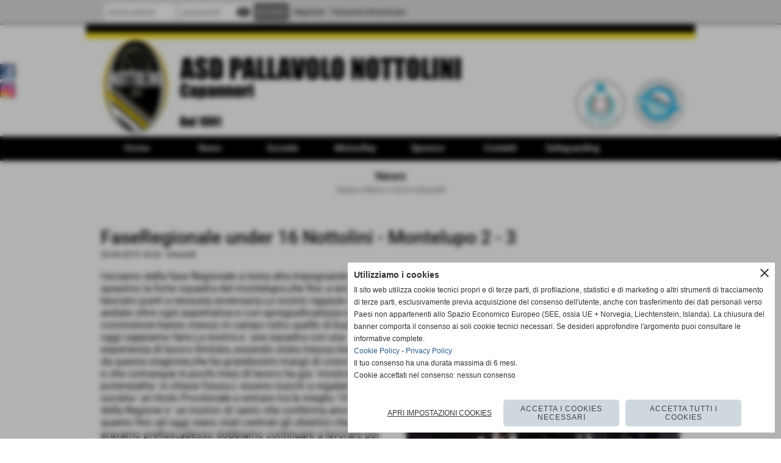

--- FILE ---
content_type: text/html; charset=UTF-8
request_url: https://www.nottolini.it/FaseRegionale-under-16-Nottolini-Montelupo-2-3.htm
body_size: 19453
content:
<!-- T. scheda: 0.002 -->
<!-- T. newsscheda: 0.037 -->
<!DOCTYPE html>
<html lang="it">
<head>
<title>FaseRegionale under 16 Nottolini Montelupo 2 3</title>
<meta charset="utf-8">
<meta name="description" content="Usciamo dalla fase Regionale a testa alta impegnando allo spasimo la forte squadra del montelupo,che fino a ieri,non aveva lasciato punti a nessuna avversaria.L">
<meta name="keywords" content="Under 16">
<link rel="canonical" href="https://www.nottolini.it/FaseRegionale-under-16-Nottolini-Montelupo-2-3.htm"><meta http-equiv="Content-Security-Policy" content="upgrade-insecure-requests">
<meta property="og:author" content="www.nottolini.it">
<meta property="og:publisher" content="www.sitoper.it">
<meta name="generator" content="www.sitoper.it">
<meta name="robots" content="max-snippet:-1,max-image-preview:standard,max-video-preview:30"><link rel="icon" href="https://www.nottolini.it/foto/grandi/nottolini_logocolori.png" type="image/png">
<link rel="shortcut icon" href="https://www.nottolini.it/foto/grandi/nottolini_logocolori.png" type="image/png">
			
<!-- CODICE HEAD AGGIUNTIVO -->
<!-- Global site tag (gtag.js) - Google Analytics -->
<script async src="https://www.googletagmanager.com/gtag/js?id=UA-106365149-1"></script>
<script type="text/plain" data-cookiecategory="statistics,targeting">
  window.dataLayer = window.dataLayer || [];
  function gtag(){dataLayer.push(arguments);}
  gtag('js', new Date());

  gtag('config', 'UA-106365149-1');
</script>

<!-- FINE CODICE HEAD AGGIUNTIVO -->

<link rel="stylesheet preload" as="style" type="text/css" href="https://www.nottolini.it/fonts/material-icons/material-icons.css">
<link rel="stylesheet preload" as="style" type="text/css" href="https://www.server146.h725.net/fonts/anton/anton.css">
<link rel="stylesheet preload" as="style" type="text/css" href="https://www.server146.h725.net/fonts/montserrat/montserrat.css">
<link rel="stylesheet preload" as="style" type="text/css" href="https://www.server146.h725.net/fonts/open-sans/open-sans.css">
<link rel="stylesheet preload" as="style" type="text/css" href="https://www.server146.h725.net/fonts/pontano-sans/pontano-sans.css">
<link rel="stylesheet preload" as="style" type="text/css" href="https://www.server146.h725.net/fonts/roboto/roboto.css">
<link rel="stylesheet preload" as="style" type="text/css" href="https://www.server146.h725.net/fonts/source-sans-pro/source-sans-pro.css">
	
<link href="https://www.nottolini.it/css_personali/cachestile_larga1_1462.css" rel="stylesheet" type="text/css" media="all">
<meta name="viewport" content="width=device-width, initial-scale=1.0">
<meta name="format-detection" content="telephone=no">

		
<style>

			
	/* sfondo singolo */
	@media all and (min-width: 1000px) {
		body {
		    background-image: url("https://www.nottolini.it/foto/grandi/bg_lucifero_nero_sfondo.jpg") !important;
		    background-attachment: scroll !important;
		    background-position: top center !important;
		    background-repeat: repeat-x !important;
		    background-size: auto !important;
		    background-color: #ffffff !important;
		}
	}
</style>
<script src="https://www.nottolini.it/js/jquery.js"></script>
<script src="https://www.nottolini.it/js/datatimepicker/jquery.ui.timepicker.js?v=0.3.2" defer></script>
<link href="https://www.nottolini.it/js/datatimepicker/jquery.ui.timepicker.css?v=0.3.2" rel="stylesheet" type="text/css"/>
<script src="https://www.nottolini.it/js/jquery.ui.core.js"></script>
<script src="https://www.nottolini.it/js/datatimepicker/jquery.ui.datepicker.js" defer></script>
<script src="https://www.nottolini.it/js/datatimepicker/jquery.ui.timepicker-it.js" defer></script>
<script src="https://www.nottolini.it/js/datatimepicker/jquery.ui.datepicker-it.js" defer></script>
<link rel="stylesheet" href="https://www.nottolini.it/js/jquery-ui.css">

<script src="https://www.nottolini.it/js/libvarie.js?lu=21012026122023"></script>
<script src="https://www.nottolini.it/js/cookie/cookie.php?lu=21012026122023" defer></script>
<script src="https://www.nottolini.it/js/defer.php?lu=21012026122023" defer></script>
<script src="https://www.nottolini.it/js/menu.php?lu=21012026122023" defer></script>
<script src="https://www.nottolini.it/js/carrello.php?lu=21012026122023" defer></script>

<link rel="stylesheet preload" as="style" type="text/css" href="https://www.nottolini.it/js/slideshow/slideshow_css.php?lu=21012026122023">
<script src="https://www.nottolini.it/js/slideshow/slideshow_js.php?lu=21012026122023" defer></script>

<link rel="stylesheet preload" as="style" type="text/css" href="https://www.nottolini.it/js/slideshow2.0/slideshow_css.php?lu=21012026122023">
<script src="https://www.nottolini.it/js/slideshow2.0/slideshow_js.php?lu=21012026122023" defer></script>

<link rel="stylesheet preload" as="style" type="text/css" href="https://www.nottolini.it/js/calendario/calendario.css?lu=21012026122023">
<script src="https://www.nottolini.it/js/calendario/calendario.js?lu=21012026122023" defer></script>

<link rel="stylesheet preload" as="style" type="text/css" href="https://www.nottolini.it/js/boxscorrimento/boxscorrimento_css.php">
<script src="https://www.nottolini.it/js/boxscorrimento/boxscorrimento_js.php?lu=21012026122023" defer></script>

<link rel="stylesheet preload" as="style" type="text/css" href="https://www.nottolini.it/lightbox/lightbox_css.php?lu=21012026122023">
<script src="https://www.nottolini.it/lightbox/lightbox.js?lu=21012026122023" defer></script>

<script src="https://www.nottolini.it/js/inviaamico/inviaamico.js?lu=21012026122023" defer></script>

<!--Per rendere il sistema dei video di sfondo funzionante anche su explorer NON ELIMINARE LACIARE COSI-->
<!--[if lt IE 9]>
<script>
document.createElement('video');
</script>
<![endif]-->


<!-- NON SONO UN MODELLO -->	<script>
		var $jQCheckCampoAggiuntivo = jQuery.noConflict();
		
		$jQCheckCampoAggiuntivo(document).ready(function (index){
			
			$jQCheckCampoAggiuntivo("form[id^='moduloOrdine']").submit(function(index) {
				
				var selettore=$jQCheckCampoAggiuntivo(this).attr('id');
				var array=selettore.split('moduloOrdine');
				var trovate2=true;
				var patternemail = new RegExp(/^(("[\w-+\s]+")|([\w-+]+(?:\.[\w-+]+)*)|("[\w-+\s]+")([\w-+]+(?:\.[\w-+]+)*))(@((?:[\w-+]+\.)*\w[\w-+]{0,66})\.([a-z]{2,6}(?:\.[a-z]{2})?)$)|(@\[?((25[0-5]\.|2[0-4][\d]\.|1[\d]{2}\.|[\d]{1,2}\.))((25[0-5]|2[0-4][\d]|1[\d]{2}|[\d]{1,2})\.){2}(25[0-5]|2[0-4][\d]|1[\d]{2}|[\d]{1,2})\]?$)/i);
				var patterndate = new RegExp(/(?:0[1-9]|[12][0-9]|3[01])\/(?:0[1-9]|1[0-2])\/(?:19|20\d{2})/);
				
				$jQCheckCampoAggiuntivo("#moduloOrdine"+array[1]+" div[id^='ordinedatoaggiuntivovis_']").each(function (index, value) { 
					
					if(
						(!$jQCheckCampoAggiuntivo(this).find('input').val() || $jQCheckCampoAggiuntivo(this).find('input').val()=='undefined') && 
						(!$jQCheckCampoAggiuntivo(this).find('select').val() || $jQCheckCampoAggiuntivo(this).find('select').val()=='undefined') && 
						(!$jQCheckCampoAggiuntivo(this).find('textarea').val() || $jQCheckCampoAggiuntivo(this).find('textarea').val()=='undefined')
					)
					{
						trovate2=false;
					}
					else
					{
						//controllo i dati inseriti se email o data
						if($jQCheckCampoAggiuntivo(this).find('input').attr("id"))
						{
							var tipocampo = $jQCheckCampoAggiuntivo(this).find('input').attr("id").split('_');
							if(tipocampo[0]=='campoemail') 
							{
								if(!patternemail.test( $jQCheckCampoAggiuntivo(this).find('input').val() ))
								{
									trovate2=false;
								}								
							}
							else if(tipocampo[0]=='campodata')
							{
								if(!patterndate.test( $jQCheckCampoAggiuntivo(this).find('input').val() ))
								{
									trovate2=false;
								}
							}
						}						
					}													
				});
				
				if(!trovate2)
					{
					$jQCheckCampoAggiuntivo("#moduloOrdine"+array[1]+" #avvisocampiaggiuntivicomprasubito"+array[1]).show();
					return false;
					}
				else
					{
					$jQCheckCampoAggiuntivo("#moduloOrdine"+array[1]+" #avvisocampiaggiuntivicomprasubito"+array[1]).hide();
					}
			});
		});
	</script>
	
		
	
<style>

</style>
<!-- foglio stampa -->
<link rel="stylesheet" href="https://www.nottolini.it/css/stampa.css" media="print"> 

<!-- T. intestazionecss: 0.012 -->
	
<meta property="og:title" content="FaseRegionale under 16 Nottolini Montelupo 2 3" />
<meta property="og:type" content="article" />
<meta property="og:url" content="https://www.nottolini.it/FaseRegionale-under-16-Nottolini-Montelupo-2-3.htm" />
<meta property="og:description" content="Usciamo dalla fase Regionale a testa alta impegnando allo spasimo la forte squadra del montelupo,che fino a ieri,non aveva lasciato punti a nessuna avversaria.L" />
<!-- img meta: 10394099_1577343199189461_1753704606542457961_n-1.jpg --><!-- 3 -->
<meta property="og:image" content="https://www.nottolini.it/foto/grandi/10394099_1577343199189461_1753704606542457961_n-1.jpg" />
<meta name="twitter:image" content="https://www.nottolini.it/foto/grandi/10394099_1577343199189461_1753704606542457961_n-1.jpg" />
<meta name="twitter:image:alt" content="" />
<meta property="og:image:type" content="image/jpg" />
<meta property="og:image:width" content="696" />
<meta property="og:image:height" content="522" />

<meta name="twitter:card" content="summary_large_image">
<meta name="twitter:creator" content="@nottolini.it" />
<meta name="twitter:site" content="@nottolini.it">
<meta name="twitter:title" content="FaseRegionale under 16 Nottolini - Montelupo 2 - 3">
<meta name="twitter:description" content="Usciamo dalla fase Regionale a testa alta impegnando allo spasimo la forte squadra del montelupo,che fino a ieri,non aveva lasciato punti a nessuna avversaria.L">
<meta name="twitter:domain" content="www.nottolini.it"></head>
<body id="news-scheda-2264" class="">
	<a href="#contenuto-main" class="skip-link">Salta al contenuto principale</a>
<!-- inizio oggetti liberi body --><!-- fine oggetti liberi body -->
	<div id="sfondo-sito">
		<div id="data-ora">22 Gennaio 2026</div>
		
	<div id="accessoriofisso01"></div><div id="accessoriofisso02"></div><div id="accessorio-iniziosito"></div>
<div class="box-barra-alta">
	<div class="box-barra-alta-contenuto">
		
	
		<div class="box-barra-alta-autenticazione">							
			<form name="modulo_autenticazione_alto" id="modulo_autenticazione_alto" action="autenticazione.php" method="post">				
				<div class="riga-autenticazione">					
					<label for="username_log" class="nascosto">nome utente</label>
					<input name="username_log" id="username_log" type="text" placeholder="nome utente" autocomplete="username">
				</div>
				<div class="riga-autenticazione" style="position: relative;">
					<label for="password_log" class="nascosto">password</label>
					<input name="password_log" id="password_log" type="password" placeholder="password" autocomplete="current-password"><span class="viewPassword notranslate">visibility</span>
				</div>
				<div class="riga-autenticazione-submit">
					<input name="submit" type="submit" value="accedi" class="bottone bottone-p bottone-submit">
				</div>
				<div class="riga-autenticazione-link">
					<div class="riga-autenticazione-link-registrati"><a href="registrazione.php" class="linkbianco" title="Registrati" rel="nofollow">Registrati</a></div>
						<div class="riga-autenticazione-link-recuperapassword"><a href="password_forgot.php" class="linkbianco" title="Password dimenticata" rel="nofollow">Password dimenticata</a></div>
					<div class="riga-autenticazione-link-clear"></div>
				</div>		
				<div class="riga-autenticazione-clear"></div>
			</form>
		</div>
		
		
		
		
		
		
	</div>	
</div>
<aside>
    <div id="social-contenitore"> 
        <ul>
            <li class="social-pulsante"><a href="https://www.facebook.com/nottolinivolley" title="Nottolini Volley - Facebook" target="_blank" rel="nofollow"><img src="/foto/grandi/icona_standard_per_il_collegamento_al_socialnetwork_facebook.png" alt="icona Facebook"></a></li>
            <li class="social-pulsante"><a href="https://www.instagram.com/nottolini.volley/" title="Nottolini Volley - Instagram" target="_blank" rel="nofollow"><img src="/foto/grandi/icona_standard_per_il_collegamento_al_socialnetwork_instagram.png" alt="icona Instagram"></a></li>
        </ul> 
    </div>
</aside>
	<header id="testa" role="banner">
	    <div id="testa-interna"><!-- inizio oggetti liberi testa -->
<!-- fine oggetti liberi testa --><!-- no cache -->
<div class="box-generico ridotto "  id="box70">    
    <div class="boxContenuto">
		<div class="tab01 tab-nudo"><div class="contenitore-tab02">
			<div class="tab02 tab-nudo"><div class="tab02-area-foto"><div class="immagine align-center"><img src="/foto/grandi/barra-alto-2.jpg" sizes="(min-width: 1000px) 1000px, 100vw" srcset="/foto/grandi/barra-alto-2.jpg 1000w" alt="" width="1000" height="183">
				<input name="w_immagine_box" id="w_immagine_box_spec_70_1" type="hidden" value="1000">
				<input name="h_immagine_box" id="h_immagine_box_spec_70_1" type="hidden" value="183">
				</div></div>
				</div></div>
		</div>  
    	</div>
</div><!-- T. box 70: 0.002 --><!-- no cache --><!-- menu: 1 | eredita: no | chi eredita:  | tipo: orizzontale -->
	<div id="ancora-menu-orizzontale1-71"></div>
	<nav class="menu-orizzontale" id="menu-orizzontale1-71" style="z-index: 99" data-tipoMenu="orizzontale">
		<div class="menu-orizzontale-riga">
			<ul><li class="menu-orizzontale-tasto">
	<a href="https://www.nottolini.it/" title="Home" data-urlPulsante="" data-moduloPulsante="homepage">Home</a>
</li><li class="menu-orizzontale-tasto">
	<a href="javascript:void(0)" style="pointer-events: none; cursor: default;" title="News" data-urlPulsante="javascript:void(0)" data-moduloPulsante="">News</a>
					<div class="menu-orizzontale-tendina">
						<div class="menu-orizzontale-tendina-tasto">
							<a href="https://www.nottolini.it/categorie.php?modulo_attuale=news&azione=cercaspec" title="Tutte le news" data-urlPulsante="categorie.php?modulo_attuale=news&azione=cercaspec" data-moduloPulsante="">Tutte le news</a>
						</div>
						<div class="menu-orizzontale-tendina-tasto">
							<a href="News.htm" title="News" data-urlPulsante="categorie.php?modulo_attuale=news" data-moduloPulsante="news">News per categoria</a>
						</div>
					</div>
</li><li class="menu-orizzontale-tasto">
	<a href="javascript:void(0)" style="pointer-events: none; cursor: default;" title="Societ&agrave;" data-urlPulsante="javascript:void(0)" data-moduloPulsante="">Societ&agrave;</a>
					<div class="menu-orizzontale-tendina">
						<div class="menu-orizzontale-tendina-tasto">
							<a href="https://www.nottolini.it/la-nostra-storia.htm" title="la nostra storia" data-urlPulsante="la-nostra-storia.htm" data-moduloPulsante="pagine_aggiuntive">Storia</a>
						</div>
						<div class="menu-orizzontale-tendina-tasto">
							<a href="Organigramma-societario.htm" title="Organigramma societario" data-urlPulsante="categorie.php?modulo_attuale=dirigenti" data-moduloPulsante="dirigenti">Organigramma societario</a>
						</div>
						<div class="menu-orizzontale-tendina-tasto">
							<a href="https://www.nottolini.it/staff-tecnico-1.htm" title="staff tecnico" data-urlPulsante="staff-tecnico-1.htm" data-moduloPulsante="staff_tecnico">Staff Tecnico</a>
						</div>
					</div>
</li><li class="menu-orizzontale-tasto">
	<a href="javascript:void(0)" style="pointer-events: none; cursor: default;" title="Minivolley" data-urlPulsante="javascript:void(0)" data-moduloPulsante="">Minivolley</a>
					<div class="menu-orizzontale-tendina">
						<div class="menu-orizzontale-tendina-tasto">
							<a href="https://www.nottolini.it/Minivolley.htm" title="Corsi di pallavolo per bambini | Pallavolo Nottolini Capannori - Lucca" data-urlPulsante="Minivolley.htm" data-moduloPulsante="">Informazioni</a>
						</div>
						<div class="menu-orizzontale-tendina-tasto">
							<a href="https://www.nottolini.it/Minipallavolisti.htm" title="Foto minivolley" data-urlPulsante="Minipallavolisti.htm" data-moduloPulsante="">Minipallavolisti</a>
						</div>
					</div>
</li><li class="menu-orizzontale-tasto">
	<a href="javascript:void(0)" style="pointer-events: none; cursor: default;" title="Sponsor" data-urlPulsante="javascript:void(0)" data-moduloPulsante="">Sponsor</a>
					<div class="menu-orizzontale-tendina">
						<div class="menu-orizzontale-tendina-tasto">
							<a href="https://www.nottolini.it/main-sponsor.htm" title="Main Sponsor" data-urlPulsante="main-sponsor.htm" data-moduloPulsante="sponsor">Main Sponsor</a>
						</div>
						<div class="menu-orizzontale-tendina-tasto">
							<a href="https://www.nottolini.it/I-nostri-sponsor.htm" title="I nostri sponsor" data-urlPulsante="I-nostri-sponsor.htm" data-moduloPulsante="sponsor">Sponsor</a>
						</div>
						<div class="menu-orizzontale-tendina-tasto">
							<a href="https://www.nottolini.it/sponsor-tecnico-1.htm" title="Sponsor Tecnico" data-urlPulsante="sponsor-tecnico-1.htm" data-moduloPulsante="sponsor">Sponsor Tecnico</a>
						</div>
						<div class="menu-orizzontale-tendina-tasto">
							<a href="https://www.nottolini.it/Friends.htm" title="Friends" data-urlPulsante="Friends.htm" data-moduloPulsante="sponsor">Friends</a>
						</div>
						<div class="menu-orizzontale-tendina-tasto">
							<a href="https://www.nottolini.it/Diventa-sponsor.htm" title="Diventa sponsor" data-urlPulsante="Diventa-sponsor.htm" data-moduloPulsante="pagine_aggiuntive">Diventa sponsor</a>
						</div>
					</div>
</li><li class="menu-orizzontale-tasto">
	<a href="javascript:void(0)" style="pointer-events: none; cursor: default;" title="Contatti" data-urlPulsante="javascript:void(0)" data-moduloPulsante="">Contatti</a>
					<div class="menu-orizzontale-tendina">
						<div class="menu-orizzontale-tendina-tasto">
							<a href="https://www.nottolini.it/entra-nel-mondo-nottolini.htm" title="Entra nel mondo Nottolini" data-urlPulsante="entra-nel-mondo-nottolini.htm" data-moduloPulsante="pagine_aggiuntive">Entra nel mondo Nottolini</a>
						</div>
						<div class="menu-orizzontale-tendina-tasto">
							<a href="https://www.nottolini.it/Dove-siamo.htm" title="ASD Pallavolo Nottolini Capannori - Dove siamo" data-urlPulsante="Dove-siamo.htm" data-moduloPulsante="pagine_aggiuntive">Dove siamo</a>
						</div>
						<div class="menu-orizzontale-tendina-tasto">
							<a href="https://www.nottolini.it/Contatti-1.htm" title="Contatti" data-urlPulsante="Contatti-1.htm" data-moduloPulsante="pagine_aggiuntive">Contattaci</a>
						</div>
					</div>
</li><li class="menu-orizzontale-tasto">
	<a href="javascript:void(0)" style="pointer-events: none; cursor: default;" title="Safeguarding" data-urlPulsante="javascript:void(0)" data-moduloPulsante="">Safeguarding</a>
					<div class="menu-orizzontale-tendina">
						<div class="menu-orizzontale-tendina-tasto">
							<a href="https://www.nottolini.it/safeguarding-4.htm" title="Safeguarding" data-urlPulsante="safeguarding-4.htm" data-moduloPulsante="pagine_aggiuntive">Safeguarding</a>
						</div>
						<div class="menu-orizzontale-tendina-tasto">
							<a href="https://www.nottolini.it/file/modello-organizzativo-pall-nottolini.pdf" title="Modello Organizzativo" data-urlPulsante="file/modello-organizzativo-pall-nottolini.pdf" data-moduloPulsante="">Modello Organizzativo</a>
						</div>
						<div class="menu-orizzontale-tendina-tasto">
							<a href="https:////www.nottolini.it/file/codice-etico-di-condotta-pall-nottolini.pdf" title="Codice Etico di Condotta" data-urlPulsante="https:////www.nottolini.it/file/codice-etico-di-condotta-pall-nottolini.pdf" data-moduloPulsante="">Codice Etico di Condotta</a>
						</div>
					</div>
</li>
	        		<li class="menu-orizzontale-tasto"></li>
				</ul>
			</div>
		</nav><!-- T. menu 71 parziale1: 0.000 | parziale2: 0.004 --><!-- T. menu 71: 0.004 -->		
	    <!-- CHIUSURA DI testa-interna -->
		</div>
	<!-- CHIUSURA DI testa -->
	</header>
	
	<div id="accessorio-iniziocontenuti"></div>		<div id="corpo-contenitore">
			<div id="corpo-contenuto-paginainterna">
								<div id="contenuti" class="news-scheda scheda">
				
				<main class="pag00" id="contenuto-main" role="main">
										<div class="pag00-testa">
								<div class="titolo">News</div><div class="sottotitolo"><span class="nascosto">percorso: </span><a href="https://www.nottolini.it/" title="torna a Home">Home</a> &gt; <a href="News.htm" title="torna a News">News</a> &gt; <a href="old.htm" title="torna a OLD">OLD</a> &gt; <a href="Giovanili.htm" title="torna a Giovanili">Giovanili</a></div>					</div> 
											<div class="pag00-corpo">
																
								<!-- pag01 - contenuti -->
								<article class="pag01">
									
								<header class="pag01-testa"><div class="titolo"><h1>FaseRegionale under 16 Nottolini - Montelupo 2 - 3</h1></div><div class="sottotitolo"><span class="sottotitolo-data">20-04-2015 18:26</span><span class="sottotitolo-categorie"> - <span class="categorianome"><a href="Giovanili.htm" title="Giovanili">Giovanili</a></span></span></div>
								</header>									<div class="pag01-corpo">
											<div class="float-right struttura-immagine-dx"><div class="galleria-foto">
<div class="lb-galleriafotografica">    
 
        <label for="imagefotogallery2264-1" title="zoom">
            <img src="foto/grandi/10394099_1577343199189461_1753704606542457961_n-1.jpg" width="" height="" alt="" class="fotodazoomare" title="">
			<input type="hidden" id="datifotogallery2264-1" data-pathfoto="foto/grandi/10394099_1577343199189461_1753704606542457961_n-1.jpg" data-didascalia="" data-srcset="" data-sizes="" data-width="" data-height="" data-alt="" data-title="">
        </label>
			<input type="hidden" id="lb-maxelementfotogallery2264" data-maxelement="1">
	        <div class="lb-overlay" id="overlayimagefotogallery2264">	
	            <label for="lb-closefotogallery2264">
	                <span class="lb-close">X CLOSE</span>					
					<span class="lb-contenitoreimmagine">					
	    	     		<img src="" srcset="" sizes="" width="" height="" alt="" title="" />
	    				 
	                    <label for="imagefotogallery2264" title="<< precedente" class="lb-thumbimg">
	                        <span class="lb-prev"><span class="material-icons notranslate">keyboard_arrow_left</span></span>
	                    </label> 
	                    <label for="imagefotogallery2264" title="successivo >>" class="lb-thumbimg">
	                        <span class="lb-next"><span class="material-icons notranslate">keyboard_arrow_right</span></span>
	                    </label>	
					</span>    				
					<span class="lb-didascalia"></span>				
	            </label>            
	        </div>    
<input type="radio" name="lb-galleryfotogallery2264" id="lb-closefotogallery2264">
</div>  
</div></div><div class="span-classe-testo testo">Usciamo dalla fase Regionale a testa alta impegnando allo spasimo la forte squadra del montelupo,che fino a ieri,non aveva lasciato punti a nessuna avversaria.Le nostre ragazze sono andate oltre ogni aspettativa e con spregiudicatezza e convinzione hanno messo in campo tutto quello di buono che ad oggi sappiamo fare.La nostra e&acute; una squadra con una esperienza di lavoro limitata ,essendo stata messa insieme solo da questa stagione,che ha grandissimi margii di crescita tecnica e che comunque in pochi mesi di lavoro ha gia&acute; mostrato ottime potenzialita&acute; in chiave futura.L&acute;essere riusciti a regalare alla societa&acute; un titolo Provinciale e  entrare tra le meglio 10 squadre della Regione e&acute; un motivo di vanto che conferma ancora di piu&acute; quanto fino ad oggi siano stati centrati gli obiettivi che ci eravamo prefissi,adesso dobbiamo continuare a lavorare per cercare di centrare l&acute;ultimo obiettivo rimasto ,quello della vittoria del campionato di 2° divisione che ci garantirebbe la promozione nella categoria superiore.<BR><BR>Fonte: <strong>Addetto stampa</strong></div><div class="clear-right"></div><div class="link-accessori">
	<span class="nascosto">[</span><span title="invia a un amico" class="pul_invia_amico" data-modulo="news" data-specifica="2264"><img src="/img/share-email.png" alt="icona per inviare a un amico"></span><span class="nascosto">]</span> <span class="nascosto">[</span><a href="news_scheda_stampa.php?idnews=2264" title="stampa" rel="nofollow"><img src="/img/share-stampante.png" alt="icona per stampare"></a><span class="nascosto">]</span> 
<span class="nascosto">[</span><span title="condividi su Facebook" onclick="shareFacebook('https://www.nottolini.it/FaseRegionale-under-16-Nottolini-Montelupo-2-3.htm','FaseRegionale+under+16+Nottolini+-+Montelupo+2+-+3');" style="cursor: pointer;"><img src="/img/share-facebook.png" alt="icona di Facebook"></span><span class="nascosto">]</span> 	
<span class="nascosto">[</span><span title="condividi su WhatsApp" onclick="shareWhatsapp('https://www.nottolini.it/FaseRegionale-under-16-Nottolini-Montelupo-2-3.htm','FaseRegionale+under+16+Nottolini+-+Montelupo+2+-+3');" style="cursor: pointer;"><img src="/img/share-whatsapp.png" alt="icona di WhatsApp"></span><span class="nascosto">]</span> 
<span class="nascosto">[</span><span title="Copia link negli appunti" onclick="copyUrl('https://www.nottolini.it/FaseRegionale-under-16-Nottolini-Montelupo-2-3.htm', $jQGenerico(this));" style="cursor: pointer;"><img src="/img/share-copiaurl.png" alt="icona per copiare il link"></span><span class="nascosto">]</span> </div>									</div> 	
																	</article>
								<!-- FINE pag01 - contenuti -->								
								<div class="box-paginazione">
												<div class="float-left" style="width: 33%"><a href="1a-Coppa-Primavera-Torneo-Regionale-U13.htm" title="scheda precedente: 1a Coppa Primavera Torneo Regionale U13">&lt;&lt; precedente</a></div>
										  <div class="float-left visibilita-solo-pc align-center" style="width: 33%">&nbsp;
										  </div>
										  <div class="float-right align-right" style="width: 33%"><a href="Campionato-U13-Nottolini-Lucca-VPantera-30.htm" title="scheda successiva: Campionato U13 Nottolini Lucca VPantera 30">successivo &gt;&gt;</a></div><div class="clear-left clear-right"></div></div>					</div>					
				    				</main>	
		    <!-- FINE ZONA DEI CONTENUTI -->
		    </div>
		        
			<div class="cancellatore-corpo"></div>
		</div>
	</div>
	<hr>
	<div id="accessorio-finecontenuti"></div>
<!-- T. schedatemplate: 0.035 -->
<footer id="piede-contenitore" role="contentinfo">
	<!-- inizio oggetti liberi piede -->
<!-- fine oggetti liberi piede -->	
	<div id="piede-contenuto">		
		<!-- no cache -->
<div class="box-sponsor largo "  id="box145">    
    <div class="boxContenuto">
		<div class="tab01">
			<!-- tab01 testa -->
			<header class="tab01-testa">
				<div class="titolo">
					I Nostri Sponsor
				</div>
			</header>
		
			<!-- tab01 corpo -->
			<div class="tab01-corpo">
		<div class="verticale"><div class="tab03-riga">
			<div class="tab03">	
				
				<!-- tab03 corpo -->
				<div class="tab03-corpo">
						<div class="tab03-area-foto"><div class="immagine align-center"><span class="nascosto">[</span><a href="https://www.fosbergroup.com/it/" title="FOSBER"><img src="/foto/grandi/fosber-logo.png" sizes="(min-width: 843px) 843px, 100vw" srcset="/foto/piccole/fosber-logo.png 203w, /foto/grandi/fosber-logo.png 843w" alt="" width="843" height="207"></a><span class="nascosto">]</span>
				<input name="w_immagine_box" id="w_immagine_box_spec_145_175" type="hidden" value="843">
				<input name="h_immagine_box" id="h_immagine_box_spec_145_175" type="hidden" value="207">
				</div></div>
				</div>
				</div>
			<div class="tab03">	
				
				<!-- tab03 corpo -->
				<div class="tab03-corpo">
						<div class="tab03-area-foto"><div class="immagine align-center"><span class="nascosto">[</span><a href="http://www.tecnometaltubi.eu" title="TecnoMetalTubi"><img src="/foto/grandi/tecnometaltubiporcariluccalogo.jpg" sizes="(min-width: 299px) 299px, 100vw" srcset="/foto/piccole/tecnometaltubiporcariluccalogo.jpg 203w, /foto/grandi/tecnometaltubiporcariluccalogo.jpg 299w" alt="" width="299" height="169"></a><span class="nascosto">]</span>
				<input name="w_immagine_box" id="w_immagine_box_spec_145_138" type="hidden" value="299">
				<input name="h_immagine_box" id="h_immagine_box_spec_145_138" type="hidden" value="169">
				</div></div>
				</div>
				</div>
			<div class="tab03">	
				
				<!-- tab03 corpo -->
				<div class="tab03-corpo">
						<div class="tab03-area-foto"><div class="immagine align-center"><span class="nascosto">[</span><a href="http://mavautotrasporti.it" title="Mav Autotrasporti"><img src="/foto/grandi/mav-2.jpg" sizes="(min-width: 423px) 423px, 100vw" srcset="/foto/piccole/mav-2.jpg 203w, /foto/grandi/mav-2.jpg 423w" alt="" width="423" height="183"></a><span class="nascosto">]</span>
				<input name="w_immagine_box" id="w_immagine_box_spec_145_158" type="hidden" value="423">
				<input name="h_immagine_box" id="h_immagine_box_spec_145_158" type="hidden" value="183">
				</div></div>
				</div>
				</div>
			<div class="tab03">	
				
				<!-- tab03 corpo -->
				<div class="tab03-corpo">
						<div class="tab03-area-foto"><div class="immagine align-center"><span class="nascosto">[</span><a href="https://www.facebook.com/temporarystock/?locale=it_IT" title="T-STOCK"><img src="/foto/grandi/t-stock.png" sizes="(min-width: 480px) 480px, 100vw" srcset="/foto/piccole/t-stock.png 203w, /foto/grandi/t-stock.png 480w" alt="" width="480" height="480"></a><span class="nascosto">]</span>
				<input name="w_immagine_box" id="w_immagine_box_spec_145_78" type="hidden" value="480">
				<input name="h_immagine_box" id="h_immagine_box_spec_145_78" type="hidden" value="480">
				</div></div>
				</div>
				</div>
			<div class="tab03">	
				
				<!-- tab03 corpo -->
				<div class="tab03-corpo">
						<div class="tab03-area-foto"><div class="immagine align-center"><span class="nascosto">[</span><a href="https://centoarredamenti.it" title="CENTO Arredamenti"><img src="/foto/grandi/cento-2.jpg" sizes="(min-width: 569px) 569px, 100vw" srcset="/foto/grandi/cento-2.jpg 569w" alt="" width="569" height="238"></a><span class="nascosto">]</span>
				<input name="w_immagine_box" id="w_immagine_box_spec_145_171" type="hidden" value="569">
				<input name="h_immagine_box" id="h_immagine_box_spec_145_171" type="hidden" value="238">
				</div></div>
				</div>
				</div>
				</div>
				<div class="tab03-riga">
			<div class="tab03">	
				
				<!-- tab03 corpo -->
				<div class="tab03-corpo">
						<div class="tab03-area-foto"><div class="immagine align-center"><span class="nascosto">[</span><a href="https://www.facebook.com/profile.php?id=61578581970609" title="White Lady Cocktails bar"><img src="/foto/grandi/white-lady.jpg" sizes="(min-width: 322px) 322px, 100vw" srcset="/foto/piccole/white-lady.jpg 203w, /foto/grandi/white-lady.jpg 322w" alt="" width="322" height="295"></a><span class="nascosto">]</span>
				<input name="w_immagine_box" id="w_immagine_box_spec_145_177" type="hidden" value="322">
				<input name="h_immagine_box" id="h_immagine_box_spec_145_177" type="hidden" value="295">
				</div></div>
				</div>
				</div>
			<div class="tab03">	
				
				<!-- tab03 corpo -->
				<div class="tab03-corpo">
						<div class="tab03-area-foto"><div class="immagine align-center"><span class="nascosto">[</span><a href="https://www.idrotherm.net/" title="IDROTHERM Srl"><img src="/foto/grandi/idrotherm-logo.jpg" sizes="(min-width: 1000px) 1000px, 100vw" srcset="/foto/piccole/idrotherm-logo.jpg 203w, /foto/grandi/idrotherm-logo.jpg 1000w" alt="" width="1000" height="717"></a><span class="nascosto">]</span>
				<input name="w_immagine_box" id="w_immagine_box_spec_145_176" type="hidden" value="1000">
				<input name="h_immagine_box" id="h_immagine_box_spec_145_176" type="hidden" value="717">
				</div></div>
				</div>
				</div>
			<div class="tab03">	
				
				<!-- tab03 corpo -->
				<div class="tab03-corpo">
						<div class="tab03-area-foto"><div class="immagine align-center"><span class="nascosto">[</span><a href="http://www.bancadipesciaecascina.it" title="Banca Pescia e Cascina"><img src="/foto/grandi/logo-banca-pescia-cascina-2020_.png" sizes="(min-width: 360px) 360px, 100vw" srcset="/foto/piccole/logo-banca-pescia-cascina-2020_.png 203w, /foto/grandi/logo-banca-pescia-cascina-2020_.png 360w" alt="" width="360" height="100"></a><span class="nascosto">]</span>
				<input name="w_immagine_box" id="w_immagine_box_spec_145_145" type="hidden" value="360">
				<input name="h_immagine_box" id="h_immagine_box_spec_145_145" type="hidden" value="100">
				</div></div>
				</div>
				</div>
			<div class="tab03">	
				
				<!-- tab03 corpo -->
				<div class="tab03-corpo">
						<div class="tab03-area-foto"><div class="immagine align-center"><span class="nascosto">[</span><a href="http://www.enofoodildavo.it" title="Il Davo"><img src="/foto/grandi/photo-2023-09-21-16-07-07.jpg" sizes="(min-width: 764px) 764px, 100vw" srcset="/foto/piccole/photo-2023-09-21-16-07-07.jpg 203w, /foto/grandi/photo-2023-09-21-16-07-07.jpg 764w" alt="" width="764" height="490"></a><span class="nascosto">]</span>
				<input name="w_immagine_box" id="w_immagine_box_spec_145_124" type="hidden" value="764">
				<input name="h_immagine_box" id="h_immagine_box_spec_145_124" type="hidden" value="490">
				</div></div>
				</div>
				</div>
				<aside class="tab03-segnaposto tab03"></aside>
			</div>
			
		</div>	
			</div>
		</div>  
    	</div>
</div><!-- T. box 145: 0.012 --><!-- no cache -->
<div class="box-sponsor largo "  id="box146">    
    <div class="boxContenuto">
		<div class="tab01">
			<!-- tab01 testa -->
			<header class="tab01-testa">
				<div class="titolo">
					I Nostri Sponsor
				</div>
			</header>
		
			<!-- tab01 corpo -->
			<div class="tab01-corpo">
		<div class="verticale"><div class="tab03-riga">
			<div class="tab03">	
				
				<!-- tab03 corpo -->
				<div class="tab03-corpo">
						<div class="tab03-area-foto"><div class="immagine align-center"><span class="nascosto">[</span><a href="http://www.smatechsrl.it/" title="SMATECH Srl"><img src="/foto/grandi/logo-smatech.png" sizes="(min-width: 370px) 370px, 100vw" srcset="/foto/piccole/logo-smatech.png 203w, /foto/grandi/logo-smatech.png 370w" alt="" width="370" height="81"></a><span class="nascosto">]</span>
				<input name="w_immagine_box" id="w_immagine_box_spec_146_178" type="hidden" value="370">
				<input name="h_immagine_box" id="h_immagine_box_spec_146_178" type="hidden" value="81">
				</div></div>
				</div>
				</div>
			<div class="tab03">	
				
				<!-- tab03 corpo -->
				<div class="tab03-corpo">
						<div class="tab03-area-foto"><div class="immagine align-center"><span class="nascosto">[</span><a href="https://www.poolecologia.it" title="Pool Ecologia"><img src="/foto/grandi/logo-pool-eco-1.jpg" sizes="(min-width: 500px) 500px, 100vw" srcset="/foto/piccole/logo-pool-eco-1.jpg 203w, /foto/grandi/logo-pool-eco-1.jpg 500w" alt="" width="500" height="500"></a><span class="nascosto">]</span>
				<input name="w_immagine_box" id="w_immagine_box_spec_146_180" type="hidden" value="500">
				<input name="h_immagine_box" id="h_immagine_box_spec_146_180" type="hidden" value="500">
				</div></div>
				</div>
				</div>
			<div class="tab03">	
				
				<!-- tab03 corpo -->
				<div class="tab03-corpo">
						<div class="tab03-area-foto"><div class="immagine align-center"><span class="nascosto">[</span><a href="https://www.macover.it" title="MA COVER Srl"><img src="/foto/grandi/macover.jpg" sizes="(min-width: 890px) 890px, 100vw" srcset="/foto/piccole/macover.jpg 203w, /foto/grandi/macover.jpg 890w" alt="" width="890" height="278"></a><span class="nascosto">]</span>
				<input name="w_immagine_box" id="w_immagine_box_spec_146_181" type="hidden" value="890">
				<input name="h_immagine_box" id="h_immagine_box_spec_146_181" type="hidden" value="278">
				</div></div>
				</div>
				</div>
			<div class="tab03">	
				
				<!-- tab03 corpo -->
				<div class="tab03-corpo">
						<div class="tab03-area-foto"><div class="immagine align-center"><span class="nascosto">[</span><a href="https://centroantincendio.com/" title="CENTRO ANTINCENDIO"><img src="/foto/grandi/202308---centroantincendio.jpg" sizes="(min-width: 1000px) 1000px, 100vw" srcset="/foto/piccole/202308---centroantincendio.jpg 203w, /foto/grandi/202308---centroantincendio.jpg 1000w" alt="" width="1000" height="359"></a><span class="nascosto">]</span>
				<input name="w_immagine_box" id="w_immagine_box_spec_146_182" type="hidden" value="1000">
				<input name="h_immagine_box" id="h_immagine_box_spec_146_182" type="hidden" value="359">
				</div></div>
				</div>
				</div>
			<div class="tab03">	
				
				<!-- tab03 corpo -->
				<div class="tab03-corpo">
						<div class="tab03-area-foto"><div class="immagine align-center"><span class="nascosto">[</span><a href="electric-car.htm" title="ELECTRIC CAR"><img src="/foto/grandi/electric-car.jpg" sizes="(min-width: 1000px) 1000px, 100vw" srcset="/foto/piccole/electric-car.jpg 203w, /foto/grandi/electric-car.jpg 1000w" alt="" width="1000" height="636"></a><span class="nascosto">]</span>
				<input name="w_immagine_box" id="w_immagine_box_spec_146_183" type="hidden" value="1000">
				<input name="h_immagine_box" id="h_immagine_box_spec_146_183" type="hidden" value="636">
				</div></div>
				</div>
				</div>
				</div>
				
		</div>	
			</div>
		</div>  
    	</div>
</div><!-- T. box 146: 0.007 --><!-- no cache -->
<div class="box-sponsor largo "  id="box148">    
    <div class="boxContenuto">
		<div class="tab01">
			<!-- tab01 testa -->
			<header class="tab01-testa">
				<div class="titolo">
					I Nostri partner
				</div>
			</header>
		
			<!-- tab01 corpo -->
			<div class="tab01-corpo">
		<div class="verticale"><div class="tab03-riga">
			<div class="tab03">	
				
				<!-- tab03 corpo -->
				<div class="tab03-corpo">
						<div class="tab03-area-foto"><div class="immagine align-center"><span class="nascosto">[</span><a href="http://www.noitv.it" title="NOI TV"><img src="/foto/grandi/noitv.jpg" sizes="(min-width: 1000px) 1000px, 100vw" srcset="/foto/piccole/noitv.jpg 203w, /foto/grandi/noitv.jpg 1000w" alt="" width="1000" height="450"></a><span class="nascosto">]</span>
				<input name="w_immagine_box" id="w_immagine_box_spec_148_153" type="hidden" value="1000">
				<input name="h_immagine_box" id="h_immagine_box_spec_148_153" type="hidden" value="450">
				</div></div>
				</div>
				</div>
			<div class="tab03">	
				
				<!-- tab03 corpo -->
				<div class="tab03-corpo">
						<div class="tab03-area-foto"><div class="immagine align-center"><span class="nascosto">[</span><a href="https://www.lanazione.it/lucca" title="LA NAZIONE - LUCCA"><img src="/foto/grandi/la-nazione-lucca.png" sizes="(min-width: 225px) 225px, 100vw" srcset="/foto/piccole/la-nazione-lucca.png 203w, /foto/grandi/la-nazione-lucca.png 225w" alt="" width="225" height="225"></a><span class="nascosto">]</span>
				<input name="w_immagine_box" id="w_immagine_box_spec_148_174" type="hidden" value="225">
				<input name="h_immagine_box" id="h_immagine_box_spec_148_174" type="hidden" value="225">
				</div></div>
				</div>
				</div>
			<div class="tab03">	
				
				<!-- tab03 corpo -->
				<div class="tab03-corpo">
						<div class="tab03-area-foto"><div class="immagine align-center"><span class="nascosto">[</span><a href="https://www.romualdi.it/" title="Romualdi Andrea Onoranze Funebri"><img src="/foto/grandi/romualdi.jpg" sizes="(min-width: 352px) 352px, 100vw" srcset="/foto/piccole/romualdi.jpg 203w, /foto/grandi/romualdi.jpg 352w" alt="" width="352" height="267"></a><span class="nascosto">]</span>
				<input name="w_immagine_box" id="w_immagine_box_spec_148_166" type="hidden" value="352">
				<input name="h_immagine_box" id="h_immagine_box_spec_148_166" type="hidden" value="267">
				</div></div>
				</div>
				</div>
			<div class="tab03">	
				
				<!-- tab03 corpo -->
				<div class="tab03-corpo">
						<div class="tab03-area-foto"><div class="immagine align-center"><span class="nascosto">[</span><a href="http://www.ristorantepapao.com/index.php" title="Ristorante Pizzeria Papao"><img src="/foto/grandi/papao.png" sizes="(min-width: 1000px) 1000px, 100vw" srcset="/foto/piccole/papao.png 203w, /foto/grandi/papao.png 1000w" alt="" width="1000" height="411"></a><span class="nascosto">]</span>
				<input name="w_immagine_box" id="w_immagine_box_spec_148_107" type="hidden" value="1000">
				<input name="h_immagine_box" id="h_immagine_box_spec_148_107" type="hidden" value="411">
				</div></div>
				</div>
				</div>
			<div class="tab03">	
				
				<!-- tab03 corpo -->
				<div class="tab03-corpo">
						<div class="tab03-area-foto"><div class="immagine align-center"><span class="nascosto">[</span><a href="https://www.facebook.com/profile.php?id=100057044216803#" title="Silvia Sport"><img src="/foto/grandi/silvia-sport.jpg" sizes="(min-width: 786px) 786px, 100vw" srcset="/foto/piccole/silvia-sport.jpg 203w, /foto/grandi/silvia-sport.jpg 786w" alt="" width="786" height="778"></a><span class="nascosto">]</span>
				<input name="w_immagine_box" id="w_immagine_box_spec_148_135" type="hidden" value="786">
				<input name="h_immagine_box" id="h_immagine_box_spec_148_135" type="hidden" value="778">
				</div></div>
				</div>
				</div>
				</div>
				<div class="tab03-riga">
			<div class="tab03">	
				
				<!-- tab03 corpo -->
				<div class="tab03-corpo">
						<div class="tab03-area-foto"><div class="immagine align-center"><span class="nascosto">[</span><a href="https://www.lencioniortofrutta.it/" title="Lencioni Ortofrutta"><img src="/foto/grandi/lencioni-ortofrutta.jpg" sizes="(min-width: 711px) 711px, 100vw" srcset="/foto/piccole/lencioni-ortofrutta.jpg 203w, /foto/grandi/lencioni-ortofrutta.jpg 711w" alt="" width="711" height="711"></a><span class="nascosto">]</span>
				<input name="w_immagine_box" id="w_immagine_box_spec_148_179" type="hidden" value="711">
				<input name="h_immagine_box" id="h_immagine_box_spec_148_179" type="hidden" value="711">
				</div></div>
				</div>
				</div>
			<div class="tab03">	
				
				<!-- tab03 corpo -->
				<div class="tab03-corpo">
						<div class="tab03-area-foto"><div class="immagine align-center"><span class="nascosto">[</span><a href="http://www.studio-sport.it" title="STUDIO SPORT"><img src="/foto/grandi/ssportok.jpg" sizes="(min-width: 675px) 675px, 100vw" srcset="/foto/piccole/ssportok.jpg 203w, /foto/grandi/ssportok.jpg 675w" alt="" width="675" height="733"></a><span class="nascosto">]</span>
				<input name="w_immagine_box" id="w_immagine_box_spec_148_154" type="hidden" value="675">
				<input name="h_immagine_box" id="h_immagine_box_spec_148_154" type="hidden" value="733">
				</div></div>
				</div>
				</div>
				<aside class="tab03-segnaposto tab03"></aside>
				<aside class="tab03-segnaposto tab03"></aside>
				<aside class="tab03-segnaposto tab03"></aside>
			</div>
			
		</div>	
			</div>
		</div>  
    	</div>
</div><!-- T. box 148: 0.010 -->
			<div class="contenitoreBox" id="contenitoreBox65">
				<div class="contenitoreBoxContenuto"><div class="contenitoreBoxColonna"><!-- no cache -->
<div class="box-generico largo "  id="box66">    
    <div class="boxContenuto">
		<div class="tab01">
		
			<!-- tab01 corpo -->
			<div class="tab01-corpo"><div class="contenitore-tab02">
			<div class="tab02">	
				
				<!-- tab02 corpo -->
				<div class="tab02-corpo">
						
						<div class="descrizione">ASD Pallavolo Nottolini Capannori<BR>Via Guido Rossa c/o Palestra C. Piaggia - 55012 Capannori (Lucca)<div>+39 3396499354 - pallavolo@nottolini.it<BR>P.I. 01514220464 <BR>Codice FIPAV 10.050.0086 - N&deg; registro CONI 7225</div></div>
						<div class="clear-left"></div>
				</div>
				</div></div>	
			</div>
		</div>  
    	</div>
</div><!-- T. box 66: 0.001 --></div><div class="contenitoreBoxColonna"><!-- no cache -->
<div class="box-social-network largo "  id="box68">    
    <div class="boxContenuto">
		<div class="tab01">
		
			<!-- tab01 corpo -->
			<div class="tab01-corpo">
				<div class="tab02 tab-nudo">
					<div class="tab02-corpo">
						<span class="nascosto">[</span><a href="https://www.facebook.com/nottolinivolley" title="vai a  Facebook" target="_blank"><img src="/foto/grandi/icona_standard_per_il_collegamento_al_socialnetwork_facebook.png" alt="vai a  Facebook"></a><span class="nascosto">]</span> <span class="nascosto">[</span><a href="https://www.instagram.com/nottolini.volley/" title="vai a  Instagram" target="_blank"><img src="/foto/grandi/icona_standard_per_il_collegamento_al_socialnetwork_instagram.png" alt="vai a  Instagram"></a><span class="nascosto">]</span>
					</div>
				</div>	
			</div>
		</div>  
    	</div>
</div><!-- T. box 68: 0.002 --><!-- no cache -->
<div class="box-documenti largo "  id="box108">    
    <div class="boxContenuto">
		<section class="tab01">
			<!-- tab01 testa -->
			<header class="tab01-testa">
				<div class="titolo">
					<h4>DOCUMENTI 2024-2025</h4>
				</div>
			</header>
		
			<!-- tab01 corpo -->
			<div class="tab01-corpo"><div class="contenitore-tab02">
			<div class="tab02">	
				
				<!-- tab02 corpo -->
				<div class="tab02-corpo">
						
						<div class="descrizione"><div><a href="file/modulo-per-richiesta-visita-medica-agonistica.pdf" title="apri il documento modulo-per-richiesta-visita-medica-agonistica.pdf. Dimensione 76,58 KB"><img src="/img/pdf.jpg" alt="" role="presentation" class="file-icona">MODULO PER VISITA MEDICA</a></div></div>
						<div class="clear-left"></div>
				</div>
				</div></div><div class="contenitore-tab02">
			<div class="tab02">	
				
				<!-- tab02 corpo -->
				<div class="tab02-corpo">
						
						<div class="descrizione"><div><a href="file/modello-organizzativo-pall-nottolini.pdf" title="apri il documento modello-organizzativo-pall-nottolini.pdf. Dimensione 4,40 MB"><img src="/img/pdf.jpg" alt="" role="presentation" class="file-icona">MODELLO ORGANIZZATIVO Pallavolo Nottolini</a></div></div>
						<div class="clear-left"></div>
				</div>
				</div></div><div class="contenitore-tab02">
			<div class="tab02">	
				
				<!-- tab02 corpo -->
				<div class="tab02-corpo">
						
						<div class="descrizione"><div><a href="file/codice-etico-di-condotta-pall-nottolini.pdf" title="apri il documento codice-etico-di-condotta-pall-nottolini.pdf. Dimensione 2,73 MB"><img src="/img/pdf.jpg" alt="" role="presentation" class="file-icona">CODICE ETICO DI CONDOTTA Pallavolo Nottolini</a></div></div>
						<div class="clear-left"></div>
				</div>
				</div></div>	
			</div>
		</section>  
    	</div>
</div><!-- T. box 108: 0.006 --></div>
	            </div>
			</div><!-- T. contenitore 65: 0.010 --><!-- no cache -->
<div class="box-generico largo "  id="box92">    
    <div class="boxContenuto">
		<div class="tab01 tab-nudo"><div class="contenitore-tab02">
			<div class="tab02">	
				
				<!-- tab02 corpo -->
				<div class="tab02-corpo">
						
						<div class="descrizione"><div align="center"><a href="https://www.nottolini.it/Informativa-sulla-Privacy.htm" title="Privacy Policy">Privacy Policy</a> - <a href="https://www.nottolini.it/Informativa-sui-cookies.htm" title="Cookie Policy">Cookie Policy</a></div></div>
						<div class="clear-left"></div>
				</div>
				</div></div>
		</div>  
    	</div>
</div><!-- T. box 92: 0.001 -->		
	</div>
</footer>
		<!-- T. piede: 0.043 -->

<div id="firma" role="region" aria-label="Crediti del sito">
	<a href="https://www.sitoper.it" title="Creazione siti web">Realizzazione siti web www.sitoper.it</a>
</div><div class="windowsSfondo windows_Autenticazione_sfondo windows_NonVisibile_sfondo"></div>
<div class="windows_small windows_Autenticazione windows_NonVisibile">
	<span class="windows_small_chiudi">close</span>
	<form id="formWinAutenticazione" name="formWinAutenticazione" action="autenticazione.php" method="post">	
		<div class="windows_small_titolo">ACCEDI</div> 
		<BR>			
		<label for="username_log" class="nascosto">nome utente</label>
		<input name="username_log" type="text" id="username_log" placeholder="nome utente" autocomplete="username"> 
		<label for="password_log" class="nascosto">password</label>
		<span style="position: relative;"><input name="password_log" type="password" id="password_log" placeholder="password" autocomplete="current-password"><span class="viewPassword">visibility</span></span>
		<div class="errore"></div>
		<div id="campiWinAutenticazione"></div>
		<input type="hidden" id="azione" name="azione" value="WinAutenticazione">
		<input type="submit" class="bottone bottone-m bottone-submit" id="confermaautenticazione" name="confermaautenticazione" value="Autenticazione">
		<div class="windows_Autenticazione_registrati">
			<div class="windows_small_titolo">NON SONO REGISTRATO</div>
			<BR>			
			<a href="registrazione.php" class="bottone bottone-m bottone-registrati" id="hrefWinAutenticazione" rel="nofollow" title="crea account">crea account</a>
		</div>		
	</form>	
</div>
		

<!-- modulo modifica paragrafo -->
<div class="windowsSfondo windows_InviaAmico_sfondo windows_NonVisibile_sfondo"></div>
<div class="windows windows_InviaAmico windows_NonVisibile">
					
	<div class="windowsTitolo">
		<div class="float-left">invia a un amico</div>
		<div class="float-right align-right"><img src="/img/chiudi.png" id="FinestraChiudiInviaAmico" alt="icona per chiudere"></div>
		<div class="clear-both"></div>
	</div>
	
	<div class="windowsContenuto">   
		
		<div id="esito_invia_amico"></div> 
		
		<div class="inviaAmico_num_invii errore">Attenzione!<BR>Non puoi effettuare più di 10 invii al giorno.</div>
		
		<div class="inviaAmico_form">
			
			<form name="ModuloInviaAmico" id="ModuloInviaAmico" action="js/inviaamico/inviaamico.php" method="post">
				<div class="float-left" style="width: 49%; margin-right: 1%;">
					<div><label for="nome_mittente"><strong>nome del mittente</strong></label></div>
					<div><input name="nome_mittente" type="text" id="nome_mittente" value="" style="width: 95%;" autocomplete="name"></div>
				</div>
				<div class="float-left" style="width: 49%; margin-left: 1%;">
					<div><label for="email_mittente"><strong>indirizzo E-mail del mittente</strong></label></div>
					<div><input name="email_mittente" type="email" id="email_mittente" value="" style="width: 95%;" autocomplete="email"></div>
				</div>
				<div class="clear-left"></div>
				
	
				<div class="float-left" style="width: 49%; margin-right: 1%;">
					<div><label for="nome_destinatario"><strong>nome del destinatario</strong></label></div>
					<div><input name="nome_destinatario" type="text" id="nome_destinatario" value="" style="width: 95%;" autocomplete="name"></div>
				</div>
				<div class="float-left" style="width: 49%; margin-left: 1%;">
					<div><label for="email_destinatario"><strong>indirizzo E-mail del destinatario</strong></label></div>
					<div><input name="email_destinatario" type="email" id="email_destinatario" value="" style="width: 95%;" autocomplete="email"></div>
				</div>
				<div class="clear-left"></div>
				
				<div><label for="messaggio"><strong>messaggio</strong></label></div>
				<div><textarea name="messaggio" id="messaggio" style="width: 100%;" rows="4" autocomplete="off"></textarea></div>
<div id="accettazione-25" class="area-accettazioni">
<div>
	<span class="bold">Privacy Policy per www.nottolini.it</span>
</div>
<div class="area-accettazioni-riquadro" id="accettazione-scroll-25" style="height: 70px !important;">
	<a name="#nota-accettazione25" title="nota accettazione Privacy Policy per www.nottolini.it"></a>
	<div class="testo">
		
            <div class="paragrafoPagina tipoparagrafotesto" id="paragrafoPagina204">
            
                <div class="paragrafoPaginaContenuto">   
				    <div class="pag02">											
    					<div class="pag02-corpo">
    						Il sito web www.nottolini.it raccoglie alcuni dati personali degli utenti che navigano sul sito web.<br><br>In accordo con l'impegno e l'attenzione che poniamo ai dati personali e in accordo agli artt. 13 e 14 del EU GDPR, www.nottolini.it fornisce informazioni su modalit&agrave;, finalit&agrave;, ambito di comunicazione e diffusione dei dati personali e diritti degli utenti.<br><br>
</div>	
                    </div>	      
                </div>	
			</div>
		
            <div class="paragrafoPagina tipoparagrafotesto" id="paragrafoPagina205">
            
                <div class="paragrafoPaginaContenuto">   
				    <div class="pag02">
    					<header class="pag02-testa"><div class="titolo">Titolare del trattamento dei dati personali</div>
    					</header><div class="pag02-corpo">
    						A.S.D. Pallavolo Nottolini Capannori<br>Via Guido Rossa c/o Palestra C.Piaggia<br>55012 - Capannori (LU) Italia<br>P.IVA 01514220464<br><br>Email: pallavolo@nottolini.it<br>Telefono: +39 334 8116352 / +39 349 1284152<br><br>
</div>	
                    </div>	      
                </div>	
			</div>
		
            <div class="paragrafoPagina tipoparagrafotesto" id="paragrafoPagina206">
            
                <div class="paragrafoPaginaContenuto">   
				    <div class="pag02">
    					<header class="pag02-testa"><div class="titolo">Tipi di dati acquisiti</div>
    					</header><div class="pag02-corpo">
    						www.nottolini.it raccoglie dati degli utenti direttamente o tramite terze parti. Le tipologie di dati raccolti sono: dati tecnici di navigazione, dati di utilizzo, email, nome, cognome, numero di telefono, provincia, nazione, cap, citt&agrave;, indirizzo, ragione sociale, stato, cookie e altre varie tipologie di dati. Maggiori dettagli sui dati raccolti vengono forniti nelle sezioni successive di questa stessa informativa.<br>I dati personali sono forniti deliberatamente dall'utente tramite la compilazione di form, oppure, nel caso di dati di utilizzo, come ad esempio i dati relativi alle statistiche di navigazione, sono raccolti automaticamente navigando sulle pagine di www.nottolini.it.<br><br>I dati richiesti dai form sono divisi tra obbligatori e facoltativi; su ciascun form saranno indicate distintamente le due tipologie. Nel caso in cui l'utente preferisca non comunicare dati obbligatori, www.nottolini.it si riserva il diritto di non fornire il servizio. Nel caso in cui l'utente preferisca non comunicare dati facoltativi, il servizio sar&agrave; fornito ugualmente da www.nottolini.it .<br><br>www.nottolini.it utilizza strumenti di statistica per il tracciamento della navigazione degli utenti, l'analisi avviene tramite log. Non utilizza direttamente cookie ma pu&ograve; utilizzare cookie includendo servizi di terzi.<br><br>Ciascun utilizzo di cookie viene dettagliato nella <a href="https://www.nottolini.it/Informativa-sui-cookies.htm">Cookie Policy (https://www.nottolini.it/Informativa-sui-cookies.htm)</a> e successivamente in questa stessa informativa.<br>L'utente che comunichi, pubblichi, diffonda, condivida o ottenga dati personali di terzi tramite www.nottolini.it si assume la completa responsabilit&agrave; degli stessi. L'utente libera il titolare del sito web da qualsiasi responsabilit&agrave; diretta e verso terzi, garantendo di avere il diritto alla comunicazione, pubblicazione, diffusione degli stessi. www.nottolini.it non fornisce servizi a minori di 18 anni. In caso di richieste effettuate per minori deve essere il genitore, o chi detiene la patria potest&agrave;, a compilare le richieste dati.<br><br>
</div>	
                    </div>	      
                </div>	
			</div>
		
            <div class="paragrafoPagina tipoparagrafotesto" id="paragrafoPagina207">
            
                <div class="paragrafoPaginaContenuto">   
				    <div class="pag02">
    					<header class="pag02-testa"><div class="titolo">Modalit&agrave;, luoghi e tempi del trattamento dei dati acquisiti</div>
    					</header><div class="pag02-corpo">
    						<strong>Modalit&agrave; di trattamento dei dati acquisiti</strong><br>Il titolare ha progettato un sistema informatico opportuno a garantire misure di sicurezza ritenute adatte ad impedire l'accesso, la divulgazione, la modifica o la cancellazione non autorizzata di dati personali. Lo stesso sistema effettua copie giornaliere, ritenute sufficientemente adeguate in base alla importanza dei dati contenuti.<br><br>L'utente ha diritto a ottenere informazioni in merito alle misure di sicurezza adottate dal titolare per proteggere i dati.<br><br><strong>Accessi ai dati oltre al titolare</strong><br>Hanno accesso ai dati personali raccolti da www.nottolini.it il personale interno (quale ad esempio amministrativo, commerciale, marketing, legale, amministratori di sistema) e/o soggetti esterni (quali ad esempio fornitori di servizi informatici terzi, webfarm, agenzie di comunicazione, fornitori di servizi complementari). Se necessario tali strutture sono nominate dal titolare responsabili del trattamento.<br><br>L'utente pu&ograve; richiedere in qualsiasi momento al titolare del trattamento, l'elenco aggiornato dei responsabili del trattamento.<br><br><strong>Comunicazione di eventuali accessi indesiderati al Garante della Privacy</strong><br>Il suddetto sistema informatico &egrave; monitorato e controllato giornalmente da tecnici e sistemisti. Ci&ograve; non toglie che, anche se ritenuta possibilit&agrave; remota, ci possa essere un accesso indesiderato. Nel caso in cui questo si verifichi il titolare si impegna, come da GDPR ad effettuarne comunicazione al Garante della Privacy entro i termini previsti dalla legge.<br><br><strong>Luoghi di mantenimento dei dati acquisiti</strong><br>I dati personali sono mantenuti e trattati nelle sedi operative e amministrative del titolare, nonch&eacute; nelle webfarm dove risiedono i server che ospitano il sito web www.nottolini.it, o sui server che ne effettuano le copie di sicurezza. I dati personali dell'utente possono risiedere in Italia, Germania e Olanda, comunque in nazioni della Comunit&agrave; Europea. I dati personali dell'utente non vengono mai portati o copiati fuori dal territorio europeo.<br><br><strong>Tempi di mantenimento dei dati acquisiti</strong><br>Nel caso di dati acquisiti per fornire un servizio all'utente, (sia per un servizio acquistato che in prova) i dati vengono conservati per 24 mesi successivi al completamento del servizio. Oppure fino a quando non ne venga revocato il consenso.<br><br>Nel caso in cui il titolare fosse obbligato a conservare i dati personali in ottemperanza di un obbligo di legge o per ordine di autorit&agrave;, il titolare pu&ograve; conservare i dati per un tempo maggiore, necessario agli obblighi.<br><br>Al termine del periodo di conservazione i dati personali saranno cancellati. Dopo il termine, non sar&agrave; pi&ugrave; possibile accedere ai propri dati, richiederne la cancellazione e la portabilit&agrave;.<br><br>
</div>	
                    </div>	      
                </div>	
			</div>
		
            <div class="paragrafoPagina tipoparagrafotesto" id="paragrafoPagina208">
            
                <div class="paragrafoPaginaContenuto">   
				    <div class="pag02">
    					<header class="pag02-testa"><div class="titolo">Base giuridica del trattamento dei dati acquisiti</div>
    					</header><div class="pag02-corpo">
    						Il titolare acquisisce dati personali degli utenti nei casi sotto descritti.<br>Il trattamento si rende necessario:<br>- se l'utente ha deliberatamente accettato il trattamento per una o pi&ugrave; finalit&agrave;;<br>- per fornire un preventivo all'utente;<br>- per fornire un contratto all'utente;<br>- per fornire un servizio all'utente;<br>- perch&eacute; il titolare possa adempiere ad un obbligo di legge;<br>- perch&eacute; il titolare possa adempiere ad un compito di interesse pubblico;<br>- perch&eacute; il titolare possa adempiere ad un esercizio di pubblici poteri;<br>- perch&eacute; il titolare o terzi possano perseguire i propri legittimi interessi.<br><br>L'utente pu&ograve; richiedere in qualsiasi momento al titolare del trattamento, chiarimenti sulla base giuridica di ciascun trattamento.<br><br>
</div>	
                    </div>	      
                </div>	
			</div>
		
            <div class="paragrafoPagina tipoparagrafotesto" id="paragrafoPagina209">
            
                <div class="paragrafoPaginaContenuto">   
				    <div class="pag02">
    					<header class="pag02-testa"><div class="titolo">Finalit&agrave; del trattamento dei dati acquisiti</div>
    					</header><div class="pag02-corpo">
    						I dati dell'utente sono raccolti dal titolare per le seguenti finalit&agrave;:<br><br>- invio informazioni attivit&agrave; sportive per atleti, tecnici e tifosi;<br>- invio informazioni gare e allenamenti per atleti, tecnici e tifosi;<br>- informazioni su eventi;<br>- newsletter.<br><br>Eventualmente i dati possono essere trattati anche per:<br>contattare l'utente, statistiche, analisi dei comportamenti degli utenti e registrazione sessioni, visualizzazione contenuti e interazione di applicazioni esterne, protezione dallo spam, gestione dei pagamenti, interazione con social network, pubblicit&agrave;.<br><br>L'utente pu&ograve; richiedere in qualsiasi momento al titolare del trattamento, chiarimenti sulle finalit&agrave; di ciascun trattamento.<br><br>
</div>	
                    </div>	      
                </div>	
			</div>
		
            <div class="paragrafoPagina tipoparagrafotesto" id="paragrafoPagina210">
            
                <div class="paragrafoPaginaContenuto">   
				    <div class="pag02">
    					<header class="pag02-testa"><div class="titolo">Dettagli specifici sull'acquisizione e uso dei dati personali</div>
    					</header><div class="pag02-corpo">
    						<strong>Per comunicazioni pubblicitarie</strong><br>Questi servizi utilizzano i dati dell'utente e della sua navigazione per finalit&agrave; pubblicitarie (ad esempio banner pubblicitari).<br><br>I servizi sotto riportati possono prevedere la possibilit&agrave; di opt-out. Per dettagli vedere i singoli servizi sotto elencati.<br>In aggiunta a questo l'utente pu&ograve; scegliere di gestire i cookie con un servizio terzo, ad esempio <a href="http://optout.networkadvertising.org/" target="_blank">Network Advertising Initiative (http://optout.networkadvertising.org/)</a>.<br><br>Alcuni di questi servizi possono utilizzare cookie per catturare informazioni sull'utente e/o per mostrare annunci pubblicitari in base agli interessi dell'utente. Alcuni dati possono essere rilevati anche al di fuori di www.nottolini.it.<br><br>I dati acquisiti e l'utilizzo degli stessi da parte di servizi terzi sono regolamentati dalle rispettive Privacy Policy alle quali si prega di fare riferimento.<br><br><span style="font-style: italic; text-decoration: underline;">Google AdSense</span><br>Fornitore del servizio: Google, Inc.<br>Finalit&agrave; del servizio: servizio di pubblicit&agrave; (advertising) che usufruisce del cookie cosiddetto "Doubleclick" per monitorare l'uso e l'interazione dell'utente con gli annunci pubblicitari sul sito web.<br>Dati personali raccolti: cookie, dati di utilizzo<br>Luogo del trattamento: Stati Uniti<br><a href="https://policies.google.com/technologies/ads?hl=it" target="_blank">Privacy Policy (https://policies.google.com/technologies/ads?hl=it)</a><br><a href="https://adssettings.google.com/authenticated?hl=it" target="_blank">Opt-Out (https://adssettings.google.com/authenticated?hl=it)</a><br>Aderente al Privacy Shield<br><br><strong>Per contattare l'utente</strong><br><span style="font-style: italic; text-decoration: underline;">Moduli di contatto</span><br>L'utente pu&ograve; compilare il/i moduli di contatto/richiesta informazioni, inserendo i propri dati e acconsentendo al loro uso per rispondere alle richieste di natura indicata nella intestazione del modulo.<br>Dati personali che potrebbero essere raccolti: CAP, citt&agrave;, cognome, email, indirizzo, nazione, nome, numero di telefono, provincia, ragione sociale.<br><br><span style="font-style: italic; text-decoration: underline;">Modulo di registrazione all'area privata</span><br>L'utente pu&ograve; compilare il modulo di registrazione all'area privata del sito web per poter accedere a servizi privati e riservati solo ad utenti iscritti a www.nottolini.it, riguardanti servizi privati del sito web, quali ad esempio documenti privati, link privati, comunicazioni, ecc.<br>Inserendo i propri dati l'utente acconsente al loro uso per l'invio di notifiche riguardanti servizi privati del sito web.<br>Dati personali che potrebbero essere raccolti: CAP, citt&agrave;, cognome, email, indirizzo, nazione, nome, numero di telefono, provincia, ragione sociale.<br><br><span style="font-style: italic; text-decoration: underline;">Newsletter o SMS</span><br>L'utente pu&ograve; iscriversi alla newsletter del sito web www.nottolini.it. All'indirizzo email specificato dall'utente potranno essere inviati messaggi contenenti informazioni di tipo tecnico, informativo, commerciale e/o promozionale.<br>La registrazione alla newsletter viene eseguita con double opt-in.<br>All'utente viene inviata una email (all'indirizzo email indicato) con all'interno un link su cui cliccare per confermare che l'utente sia realmente il proprietario dell'indirizzo email.<br><br>Lo stesso servizio pu&ograve; essere effettuato tramite SMS.<br>Dati personali che potrebbero essere raccolti: CAP, citt&agrave;, cognome, email, indirizzo, nazione, nome, numero di telefono, provincia, ragione sociale.<br><br><strong>Per gestire i tag</strong><br>Questi servizi servono per la gestione centralizzata dei tag o script utilizzati sul sito web; acquisiscono dati dagli utenti se se necessario li conservano.<br><br><span style="font-style: italic; text-decoration: underline;">Google Tag Manager</span><br>Fornitore del servizio: Google LLC.<br>Finalit&agrave; del servizio: servizio di gestione dei tag.<br>Dati personali raccolti: cookie, dati di utilizzo<br>Luogo del trattamento: Stati Uniti<br><a href="https://policies.google.com/privacy?hl=it" target="_blank">Privacy Policy (https://policies.google.com/privacy?hl=it)</a><br>Aderente al Privacy Shield<br><br><strong>Per interazione con applicazioni esterne (anche social network)</strong><br>www.nottolini.it include nelle sue pagine plugin e/o pulsanti per interagire con i social network e/o applicazioni esterne.<br>Per quanto riguarda i social network, anche se l'utente non utilizza il servizio presente sulla pagina web, &egrave; possibile che il servizio acquisisca dati di traffico.<br><br>I dati acquisiti e l'utilizzo degli stessi da parte di servizi terzi sono regolamentati dalle rispettive Privacy Policy alle quali si prega di fare riferimento.<br><br><span style="font-style: italic; text-decoration: underline;">Facebook: Pulsante "Mi piace" e widget sociali</span><br>Fornitore del servizio: Meta Platforms Ireland Limited.<br>Finalit&agrave; del servizio: interazione con il social network Facebook<br>Dati personali raccolti: cookie, dati di utilizzo<br>Luogo del trattamento: Stati Uniti e in altri Paesi<br><a href="https://www.facebook.com/privacy/policy" title="informativa privacy del servizio" target="_blank">Privacy Policy (https://www.facebook.com/privacy/policy)</a><br><br><strong>Per statistiche</strong><br>Questi servizi sono utilizzati dal titolare del trattamento per analizzare il traffico effettuato dagli utenti sul sito web www.nottolini.it.<br><br>I dati acquisiti e l'utilizzo degli stessi da parte di servizi terzi sono regolamentati dalle rispettive Privacy Policy alle quali si prega di fare riferimento.<br><br><span style="font-style: italic; text-decoration: underline;">Google Analytics</span><br>Fornitore del servizio: Google, Inc.<br>Finalit&agrave; del servizio: servizio di analisi web fornito. Questo servizio raccoglie i dati personali dell'utente per monitorare e analizzare l'utilizzo del sito web www.nottolini.it, generare report e utilizzarli anche per gli altri servizi di Google. Google pu&ograve; usare i dati raccolti per personalizzare i propri annunci pubblicitari.<br>Dati personali raccolti: cookie, dati di utilizzo<br>Luogo del trattamento: Stati Uniti<br><a href="https://policies.google.com/privacy?hl=it" target="_blank">Privacy Policy (https://policies.google.com/privacy?hl=it)</a><br><a href="https://tools.google.com/dlpage/gaoptout?hl=it" target="_blank">Opt-Out (https://tools.google.com/dlpage/gaoptout?hl=it)</a><br>Aderente al Privacy Shield<br><br><strong>Per visualizzare contenuti da siti web esterni</strong><br>Questi servizi sono utilizzati per visualizzare sulle pagine del sito web contenuti esterni al sito web, con possibilit&agrave; di interazione.<br>Anche se l'utente non utilizza il servizio presente sulla pagina web, &egrave; possibile che il servizio acquisisca dati di traffico.<br><br>I dati acquisiti e l'utilizzo degli stessi da parte di servizi terzi sono regolamentati dalle rispettive Privacy Policy alle quali si prega di fare riferimento.<br><br><em><u>Widget Video Facebook</u></em><br>Fornitore del servizio: Meta Platforms Ireland Limited.<br>Finalit&agrave; del servizio: servizio per visualizzare ed interagire con video esterni sul proprio sito web<br>Dati personali raccolti: cookie, dati di utilizzo<br>Luogo del trattamento: Stati Uniti e in altri Paesi<br><a href="https://www.facebook.com/privacy/policy" target="_blank">Privacy Policy (https://www.facebook.com/privacy/policy)</a><br><br><span style="font-style: italic; text-decoration: underline;">Widget Google Maps</span><br>Fornitore del servizio: Google, Inc.<br>Finalit&agrave; del servizio: servizio per visualizzare e interagire con mappe esterne sul proprio sito web<br>Dati personali raccolti: cookie, dati di utilizzo<br>Luogo del trattamento: Stati Uniti<br><a href="https://policies.google.com/privacy?hl=it" target="_blank">Privacy Policy (https://policies.google.com/privacy?hl=it)</a><br>Aderente al Privacy Shield<br><br><span style="font-style: italic; text-decoration: underline;">Widget Video YouTube</span><br>Fornitore del servizio: Google, Inc.<br>Finalit&agrave; del servizio: servizio per visualizzare ed interagire con video esterni sul proprio sito web<br>Dati personali raccolti: cookie, dati di utilizzo<br>Luogo del trattamento: Stati Uniti<br><a href="https://policies.google.com/privacy?hl=it" target="_blank">Privacy Policy (https://policies.google.com/privacy?hl=it)</a><br>Aderente al Privacy Shield<br><br>
</div>	
                    </div>	      
                </div>	
			</div>
		
            <div class="paragrafoPagina tipoparagrafotesto" id="paragrafoPagina211">
            
                <div class="paragrafoPaginaContenuto">   
				    <div class="pag02">
    					<header class="pag02-testa"><div class="titolo">Diritti dell'interessato</div>
    					</header><div class="pag02-corpo">
    						L'utente possiede tutti i diritti previsti dall'art. 12 del EU GDPR, il diritto di controllare, modificare e integrare (rettificare), cancellare i propri dati personali accedendo alla propria area riservata. Una volta cancellati tutti i dati, viene chiuso l'account di accesso all'area riservata.<br><br>Nello specifico ha il diritto di:<br>- sapere se il titolare detiene dati personali relativi all'utente (art. 15 Diritto all'accesso);<br>- modificare o integrare (rettificare) i dati personali inesatti o incompleti (Art. 16 Diritto di rettifica);<br>- richiedere la cancellazione di uno o parte dei dati personali mantenuti se sussiste uno dei motivi previsti dal GDPR (Diritto alla Cancellazione, 17);<br>- limitare il trattamento solo a parte dei dati personali, o revocarne completamente il consenso al trattamento, se sussiste uno dei motivi previsti dal Regolamento (Art. 18 Diritto alla limitazione del trattamento);<br>- ricevere copia di tutti i dati personali in possesso del titolare, in formato di uso comune organizzato, e leggibili anche da dispositivo automatico (Art. 20, Diritto alla Portabilit&agrave;);<br>- opporsi in tutto o in parte al trattamento dei dati per finalit&agrave; di marketing, ad esempio opporsi e ricevere offerte pubblicitarie (art. 21 Diritto di opposizione). Si fa presente agli utenti che possono opporsi al trattamento dei dati utilizzati per scopo pubblicitario, senza fornire alcuna motivazione;<br>- opporsi al trattamento dei dati in modalit&agrave; automatica o meno per finalit&agrave; di profilazione (c.d. Consenso).<br><br><strong>Come un utente pu&ograve; esercitare i propri diritti</strong><br>L'utente pu&ograve; esercitare i propri diritti sopra esposti comunicandone richiesta al titolare del trattamento A.S.D. Pallavolo Nottolini Capannori ai seguenti recapiti: pallavolonottolini@libero.it; tel. +39 3491284152 / +39 3348116352.<br><br>La richiesta di esercitare un proprio diritto non ha nessun costo. Il titolare si impegna ad evadere le richieste nel minor tempo possibile, e comunque entro un mese.<br><br>L'utente ha il diritto di proporre reclamo all'Autorit&agrave; Garante per la Protezione dei dati Personali. Recapiti: garante@gpdp.it, <a href="http://www.gpdp.it" target="_blank">http://www.gpdp.it (http://www.gpdp.it)</a>.<br><br>
</div>	
                    </div>	      
                </div>	
			</div>
		
            <div class="paragrafoPagina tipoparagrafotesto" id="paragrafoPagina212">
            
                <div class="paragrafoPaginaContenuto">   
				    <div class="pag02">
    					<header class="pag02-testa"><div class="titolo">Cookie Policy</div>
    					</header><div class="pag02-corpo">
    						Si raccomanda di consultare nel dettagli anche la <a href="https://www.nottolini.it/Informativa-sui-cookies.htm">Cookie Policy (https://www.nottolini.it/Informativa-sui-cookies.htm)</a>.<br><br>
</div>	
                    </div>	      
                </div>	
			</div>
		
            <div class="paragrafoPagina tipoparagrafotesto" id="paragrafoPagina213">
            
                <div class="paragrafoPaginaContenuto">   
				    <div class="pag02">
    					<header class="pag02-testa"><div class="titolo">Informazioni aggiuntive sul trattamento dei dati</div>
    					</header><div class="pag02-corpo">
    						<strong>Difesa in giudizio</strong><br>Nel caso di ricorso al tribunale per abuso da parte dell'utente nell'utilizzo di www.nottolini.it o dei servizi a esso collegati, il titolare ha la facolt&agrave; di rivelare i dati personali dell'utente. &Egrave; inoltre obbligato a fornire i suddetti dati su richiesta delle autorit&agrave; pubbliche.<br><br><strong>Richiesta di informative specifiche</strong><br>L'utente ha diritto di richiedere a www.nottolini.it informative specifiche sui servizi presenti sul sito web e/o la raccolta e l'utilizzo dei dati personali.<br><br><strong>Raccolta dati per log di sistema e manutenzione</strong><br>www.nottolini.it e/o i servizi di terze parti (se presenti) possono raccogliere i dati personali dell'utente, come ad esempio l'indirizzo IP, sotto forma di log di sistema. La raccolta di questi dati &egrave; legata al funzionamento e alla manutenzione del sito web.<br><br><strong>Informazioni non contenute in questa policy</strong><br>L'utente ha diritto di richiedere in ogni momento al titolare del trattamento dei dati le informazioni aggiuntive non presenti in questa Policy riguardanti il trattamento dei dati personali. Il titolare potr&agrave; essere contattato tramite gli estremi di contatto.<br><br><strong>Supporto per le richieste "Do Not Track"</strong><br>Le richieste &nbsp;"Do Not Track" non sono supportate da www.nottolini.it.<br>L'utente &egrave; invitato a consultare le Privacy Policy dei servizi terzi sopra elencati per scoprire quali supportano questo tipo di richieste.<br><br><strong>Modifiche a questa Privacy Policy</strong><br>Il titolare ha il diritto di modificare questo documento avvisando gli utenti su questa stessa pagina oppure, se previsto, tramite i contatti di cui &egrave; in possesso. L'utente &egrave; quindi invitato a consultare periodicamente questa pagina. Per conferma sull'effettiva modifica consultare la data di ultima modifica indicata in fondo alla pagina.<br>Il titolare si occuper&agrave; di raccogliere nuovamente il consenso degli utenti nel caso in cui le modifiche a questo documento riguardino trattamenti di dati per i quali &egrave; necessario il consenso.<br><br>
</div>	
                    </div>	      
                </div>	
			</div>
		
            <div class="paragrafoPagina tipoparagrafotesto" id="paragrafoPagina214">
            
                <div class="paragrafoPaginaContenuto">   
				    <div class="pag02">
    					<header class="pag02-testa"><div class="titolo">Definizioni e riferimenti legali </div>
    					</header><div class="pag02-corpo">
    						<strong>Dati personali (o dati, o dati dell'utente)</strong><br>Sono dati personali le informazioni che identificano o rendono identificabile, direttamente o indirettamente, una persona fisica e che possono fornire informazioni sulle sue caratteristiche, le sue abitudini, il suo stile di vita, le sue relazioni personali, il suo stato di salute, la sua situazione economica, ecc.<br><br>Fonte: sito web del <a href="http://www.garanteprivacy.it" target="blank">Garante della Privacy (http://www.garanteprivacy.it)</a>.<br><br><strong>Dati di utilizzo</strong><br>Sono dati di utilizzo le informazioni che vengono raccolte in automatico durante la navigazione di www.nottolini.it, sia da sito web stesso che dalle applicazioni di terzi incluse nel sito. Sono esempi di dati di utilizzo l'indirizzo IP e i dettagli del dispositivo e del browser (compresi la localizzazione geografica) che l'utente utilizza per navigare sul sito, le pagine visualizzate e la durata della permanenza dell'utente sulle singole pagine.<br><br><strong>Utente</strong><br>Il soggetto che fa uso del sito web www.nottolini.it.<br>Coincide con l'interessato, salvo dove diversamente specificato.<br><br><strong>Interessato</strong><br>Interessato &egrave; la persona fisica al quale si riferiscono i dati personali. Quindi, se un trattamento riguarda, ad esempio, l'indirizzo, il codice fiscale, ecc. di Mario Rossi, questa persona &egrave; l'interessato (articolo 4, paragrafo 1, punto 1), del <a href="http://www.garanteprivacy.it/regolamentoue" target="_blank">Regolamento UE 2016/679 (http://www.garanteprivacy.it/regolamentoue)</a>.<br><br>Fonte: sito web del <a href="http://www.garanteprivacy.it" target="blank">Garante della Privacy (http://www.garanteprivacy.it)</a>.<br><br><strong>Responsabile del trattamento (o responsabile)</strong><br>Responsabile &egrave; la persona fisica o giuridica al quale il titolare affida, anche all'esterno della sua struttura organizzativa, specifici e definiti compiti di gestione e controllo per suo conto del trattamento dei dati (articolo 4, paragrafo 1, punto 8), del <a href="http://www.garanteprivacy.it/regolamentoue" target="_blank">Regolamento UE 2016/679 (http://www.garanteprivacy.it/regolamentoue)</a>. Il Regolamento medesimo ha introdotto la possibilit&agrave; che un responsabile possa, a sua volta e secondo determinate condizioni, designare un altro soggetto c.d. "sub-responsabile" (articolo 28, paragrafo 2).<br><br>Fonte: sito web del <a href="http://www.garanteprivacy.it" target="blank">Garante della Privacy (http://www.garanteprivacy.it)</a>.<br><br><strong>Titolare del trattamento (o titolare)</strong><br>Titolare &egrave; la persona fisica, l'autorit&agrave; pubblica, l'impresa, l'ente pubblico o privato, l'associazione, ecc., che adotta le decisioni sugli scopi e sulle modalit&agrave; del trattamento (articolo 4, paragrafo 1, punto 7), del <a href="http://www.garanteprivacy.it/regolamentoue" target="_blank">Regolamento UE 2016/679 (http://www.garanteprivacy.it/regolamentoue)</a>.<br><br>Fonte: sito web del <a href="http://www.garanteprivacy.it" target="blank">Garante della Privacy (http://www.garanteprivacy.it)</a>.<br><br><strong>www.nottolini.it (o sito web) &nbsp;</strong><br>Il sito web mediante il quale sono raccolti e trattati i dati personali degli utenti.<br><br><strong>Servizio</strong><br>Il servizio offerto dal sito web www.nottolini.it come indicato nei relativi termini.<br><br><strong>Comunit&agrave; Europea (o UE)</strong><br>Ogni riferimento relativo alla Comunit&agrave; Europea si estende a tutti gli attuali stati membri dell'Unione Europea e dello Spazio Economico Europeo, salvo dove diversamente specificato.<br><br><strong>Cookie</strong><br>Dati conservati all'interno del dispositivo dell'utente.<br><br><strong>Riferimenti legali</strong><br>La presente informativa &egrave; redatta sulla base di molteplici ordinamenti legislativi, inclusi gli artt. 13 e 14 del Regolamento (UE) 2016/679. Questa informativa riguarda esclusivamente www.nottolini.it, dove non diversamente specificato.<br><br>
</div>	
                    </div>	      
                </div>	
			</div>
<div class="pag02">										
	<div class="pag02-corpo">
		Informativa privacy aggiornata il 07/10/2022 12:43
	</div>
</div>
</div>
</div>
<span class="nascosto">
<a href="#torna-accettazione25" title="torna indietro">torna indietro</a></span>
<a name="#torna-accettazione25" title="Privacy Policy per www.nottolini.it"></a>
<span class="nascosto">
	<a href="#nota-accettazione25" title="leggi Privacy Policy per www.nottolini.it">leggi Privacy Policy per www.nottolini.it</a>
</span><input class="accettazione-input" name="accettazione25" id="accettazione25" type="checkbox" value="si"><div class="accettazione-label"><label for="accettazione25"><span class="bold">Ho letto l'informativa sulla privacy ed accetto il trattamento dei dati personali</span></label>&nbsp;<span class="nascosto">obbligatorio</span>
	</div>
</div>
<input name="paginaPhpAccettazione" id="paginaPhpAccettazione" type="hidden" value="">
<input name="idspecificaAccettazione" id="idspecificaAccettazione" type="hidden" value="">
<input name="AccettazioneSoloPrivacy" id="AccettazioneSoloPrivacy" type="hidden" value="1">
		<div id="formcaptchaContenitore_inviaamico">
		<div class="formcaptcha">
			<div class="bold">
				<label for="fcptinviaamico">codice di protezione</label>
			</div>
			<div class="contenitoreCaptcha">
				<img src="https://www.nottolini.it/captcha.php?par_fcpt=inviaamico&tmp=1769071576" alt="generic image" style="">
				<span class="refreshCaptcha" id="refreshCaptcha_inviaamico">refresh</span>
			</div>
			<BR>
 			<input type="text" name="fcptinviaamico" id="fcptinviaamico" value="" placeholder="inserisci il codice" style="width: 200px; margin-top: 10px;">
 			<input type="hidden" name="par_fcpt" value="inviaamico">
		</div></div> 
	
					<div class="submit">	
						<div id="load_ModuloInviaAmico">	
							<div class="pulsante">	    
								<input type="submit" name="submit" id="submitModuloInviaAmico" value="Invia" />
							</div>				
						</div>
						<input name="request_uri" type="hidden" value="/FaseRegionale-under-16-Nottolini-Montelupo-2-3.htm">
						<input name="azione" id="azione" type="hidden" value="invia">
						<input name="modulo" id="modulo" type="hidden" value="">
						<input name="specifica" id="specifica" type="hidden" value="">
					</div>
						
				</form>
			</div>
												 
		</div>                    
			
	</div><div id="windows_confirm_delete">
    <div id="windows_confirm_delete_label"></div>    
    <div id="windows_confirm_delete_button"></div>
</div>
<button type="button" id="tornasu" class="tornasu" aria-label="Torna all'inizio">
  <img src="/img/torna-su.png" alt="" aria-hidden="true" role="presentation">
</button>
	<aside id="risoluzioneschermo" style="display: none;">
	<span id="risoluzionedimensione"> × </span><span id="detectmobile">no</span><span id="stilemobileattivo">mobilesi</span> - DetectMobile: no (stile mobile: mobilesi && session windowwidth: )</aside>
<aside id="linguabrowsersitoweb" style="display: none;">
	<div id="linguabrowser"></div>
	<div id="linguasitoweb"></div>
</aside>
	<!--
-->
<div id="area-cookie2021-promemoria" title="Apri impostazioni cookies" role="button" tabindex="0" aria-haspopup="dialog" aria-controls="area-cookie2021" aria-label="Apri impostazioni cookies"><span class="material-icons notranslate" aria-hidden="true">cookie</span></div>
<div id="area-cookie2021-sfondo" style="display: none;" aria-hidden="true"></div>
<div id="area-cookie2021" style="display: none;" role="dialog" aria-modal="true" aria-labelledby="cookie2021-title" aria-describedby="cookie2021-desc">
	<span id="area-cookie2021-chiudi" class="material-icons notranslate" title="Chiudi il banner e accetta i cookies necessari" role="button" tabindex="0" aria-label="Chiudi il banner e accetta i cookies necessari">close</span>
	<div class="area-cookie2021-contenuto">	
		<div class="area-cookie2021-contenuto-titolo" id="cookie2021-title">Utilizziamo i cookies</div>		
		<div class="area-cookie2021-contenuto-info" id="cookie2021-desc">
			<div>Il sito web utilizza cookie tecnici propri e di terze parti, di profilazione, statistici e di marketing o altri strumenti di tracciamento di terze parti, esclusivamente previa acquisizione del consenso dell'utente, anche con trasferimento dei dati personali verso Paesi non appartenenti allo Spazio Economico Europeo (SEE, ossia UE + Norvegia, Liechtenstein, Islanda). La chiusura del banner comporta il consenso ai soli cookie tecnici necessari. Se desideri approfondire l'argomento puoi consultare le informative complete.</div>
			<div><a href="Informativa-sui-cookies.htm" title="Cookie Policy" rel="nofollow">Cookie Policy</a> - <a href="Informativa-sulla-Privacy.htm" title="Privacy Policy" rel="nofollow">Privacy Policy</a></div>
			<div id="statoconsensocookiebanner">Il tuo consenso ha una durata massima di 6 mesi.<BR>Cookie accettati nel consenso: nessun consenso<BR></div>
		</div>		
		<div class="area-cookie2021-contenuto-dettagli">
			<div class="area-cookie2021-contenuto-dettagli-cookie">			
				<div class="area-cookie2021-contenuto-dettagli-cookie-blocco">
					<div class="area-cookie2021-contenuto-dettagli-cookie-blocco-info">
						<div class="area-cookie2021-contenuto-dettagli-cookie-blocco-nome" id="nome_necessary">
							tecnici necessari
						</div>
						<div class="area-cookie2021-contenuto-dettagli-cookie-blocco-descrizione" id="desc_necessary">
							I cookie tecnici e necessari aiutano a rendere fruibile un sito web abilitando funzioni di base come la navigazione della pagina e l'accesso alle aree protette del sito web. Il sito web non può funzionare correttamente senza questi cookie.
						</div>
					</div>
					<div class="area-cookie2021-contenuto-dettagli-cookie-blocco-consenso" aria-disabled="true" role="presentation" aria-hidden="true">
						<input type="checkbox" id="label_consensocookienecessary" aria-describedby="nome_necessary desc_necessary" aria-label="tecnici necessari (non modificabile)" disabled checked>
						<label for="label_consensocookienecessary" class="interruttore sbiadito" title="tecnici necessari">
							<span class="nascosto">tecnici necessari (non modificabile)</span>
							<span class="interruttoreslider round disabilitato" aria-hidden="true"></span>
						</label>						
					</div>
				</div>
				
				<div class="area-cookie2021-contenuto-dettagli-cookie-blocco">
					<div class="area-cookie2021-contenuto-dettagli-cookie-blocco-info">
						<div class="area-cookie2021-contenuto-dettagli-cookie-blocco-nome" id="nome_targeting">
							marketing e pubblicità
						</div>
						<div class="area-cookie2021-contenuto-dettagli-cookie-blocco-descrizione" id="desc_targeting">
							I cookie di marketing e pubblicità vengono utilizzati per tenere traccia dei visitatori sui siti web. L'intenzione è quella di visualizzare annunci pertinenti e coinvolgenti per il singolo utente e quindi più preziosi per editori e inserzionisti terzi.
						</div>
					</div>
					<div class="area-cookie2021-contenuto-dettagli-cookie-blocco-consenso">
						<input type="checkbox" id="label_consensocookietargeting" name="consensocookietargeting" aria-describedby="nome_targeting desc_targeting" aria-label="Attiva o disattiva cookie: marketing e pubblicità" data-category="targeting" value="si">
						<label for="label_consensocookietargeting" class="interruttore" title="marketing e pubblicità">
							<span class="nascosto">marketing e pubblicità</span>
							<span class="interruttoreslider round" id="interruttore_consensocookietargeting" aria-hidden="true"></span>  							
						</label>
					</div>
				</div>	
				<div class="area-cookie2021-contenuto-dettagli-cookie-blocco">
					<div class="area-cookie2021-contenuto-dettagli-cookie-blocco-info">
						<div class="area-cookie2021-contenuto-dettagli-cookie-blocco-nome" id="nome_statistics">
							statistica e profilazione
						</div>
						<div class="area-cookie2021-contenuto-dettagli-cookie-blocco-descrizione" id="desc_statistics">
							I cookie statistici e di profilazione aiutano i proprietari di siti web a capire come i visitatori interagiscono con il sito web raccogliendo e riportando informazioni in forma anonima.
						</div>
					</div>
					<div class="area-cookie2021-contenuto-dettagli-cookie-blocco-consenso">
						<input type="checkbox" id="label_consensocookiestatistics" name="consensocookiestatistics" aria-describedby="nome_statistics desc_statistics" aria-label="Attiva o disattiva cookie: statistica e profilazione" data-category="statistics" value="si">
						<label for="label_consensocookiestatistics" class="interruttore" title="statistica e profilazione">
							<span class="nascosto">statistica e profilazione</span>
							<span class="interruttoreslider round" id="interruttore_consensocookiestatistics" aria-hidden="true"></span>  							
						</label>
					</div>
				</div>		
			</div>		
		</div>		
		<div class="area-cookie2021-contenuto-pulsanti">
			<div id="area-cookie2021-impostazioni" class="bottone-cookie2021" title="Apri impostazioni cookies" role="button" tabindex="0" aria-label="Apri impostazioni cookies">Apri impostazioni cookies</div>
			<div id="area-cookie2021-selezionati" class="bottone bottone-p bottone-cookie2021" title="Accetta i cookies selezionati" role="button" tabindex="0" aria-label="Accetta i cookies selezionati">Accetta i cookies selezionati</div>
			<div id="area-cookie2021-necessari" class="bottone bottone-p bottone-cookie2021" title="Accetta i cookies necessari" role="button" tabindex="0" aria-label="Accetta i cookies necessari">Accetta i cookies necessari</div>
			<div id="area-cookie2021-tutti" class="bottone bottone-p bottone-cookie2021" title="Accetta tutti i cookies" role="button" tabindex="0" aria-label="Accetta tutti i cookies">Accetta tutti i cookies</div>
		</div>
	</div>	
</div></div>
<div id="accessorio-finepiede"></div>
<!-- 51t0p3r-51am0-1-p1u-b3ll1 | /FaseRegionale-under-16-Nottolini-Montelupo-2-3.htm | /scheda.php?par=FaseRegionale-under-16-Nottolini-Montelupo-2-3 | news_scheda.php?idnews=2264 | 81.4.100.229 | OK-TESTONE | 0.128 | PHP 7.2.24 -->
	<input type="hidden" id="requestUriDoveSono" name="requestUriDoveSono" value="FaseRegionale-under-16-Nottolini-Montelupo-2-3.htm">
	<input type="hidden" id="phpSelfDoveSono" name="phpSelfDoveSono" value="scheda.php">
	<input type="hidden" id="phpSelfDoveSono2" name="phpSelfDoveSono2" value="news_scheda.php">
	<input type="hidden" id="queryStringDoveSono" name="queryStringDoveSono" value="par=FaseRegionale-under-16-Nottolini-Montelupo-2-3">
	<input type="hidden" id="queryStringDoveSono2" name="queryStringDoveSono2" value="idnews=2264">
	<input type="hidden" id="moduloDoveSono" name="moduloDoveSono" value="news">
	<input type="hidden" id="array_menu_dedicato_dipendedasezione" name="array_menu_dedicato_dipendedasezione" value=""></body>
</html>
<!--FINEA-->
<!--FINEB-->